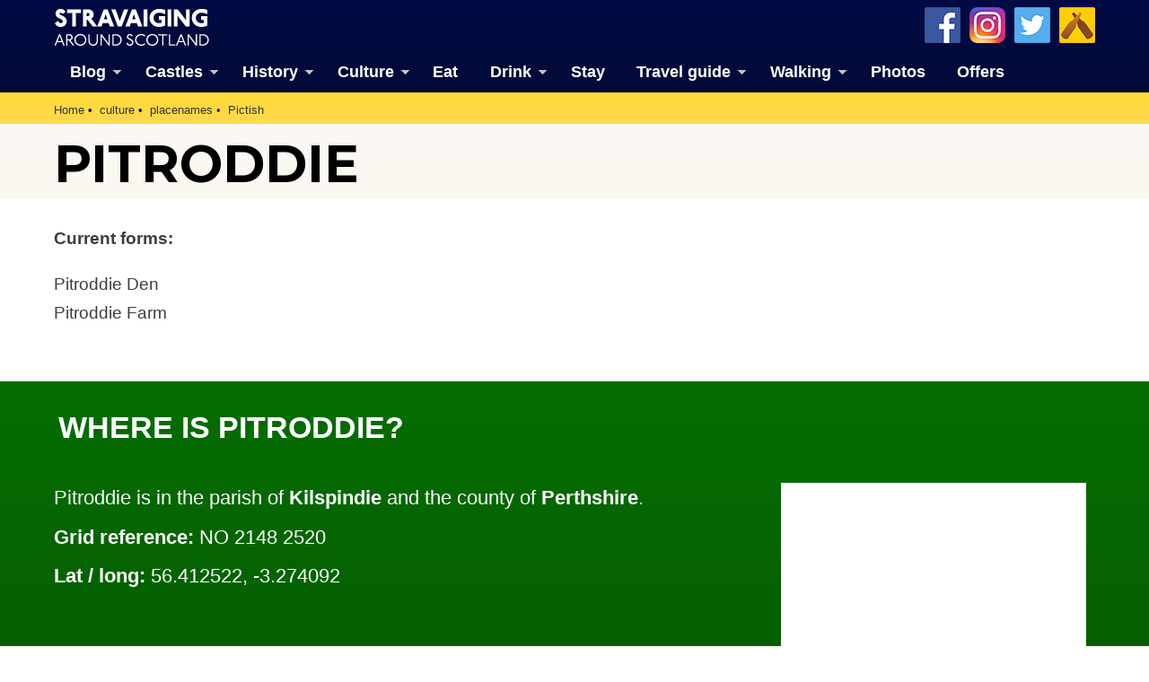

--- FILE ---
content_type: text/html; charset=utf-8
request_url: https://www.google.com/recaptcha/api2/aframe
body_size: 267
content:
<!DOCTYPE HTML><html><head><meta http-equiv="content-type" content="text/html; charset=UTF-8"></head><body><script nonce="hwW3eikAm-OrvRwLTOdnQA">/** Anti-fraud and anti-abuse applications only. See google.com/recaptcha */ try{var clients={'sodar':'https://pagead2.googlesyndication.com/pagead/sodar?'};window.addEventListener("message",function(a){try{if(a.source===window.parent){var b=JSON.parse(a.data);var c=clients[b['id']];if(c){var d=document.createElement('img');d.src=c+b['params']+'&rc='+(localStorage.getItem("rc::a")?sessionStorage.getItem("rc::b"):"");window.document.body.appendChild(d);sessionStorage.setItem("rc::e",parseInt(sessionStorage.getItem("rc::e")||0)+1);localStorage.setItem("rc::h",'1769319634026');}}}catch(b){}});window.parent.postMessage("_grecaptcha_ready", "*");}catch(b){}</script></body></html>